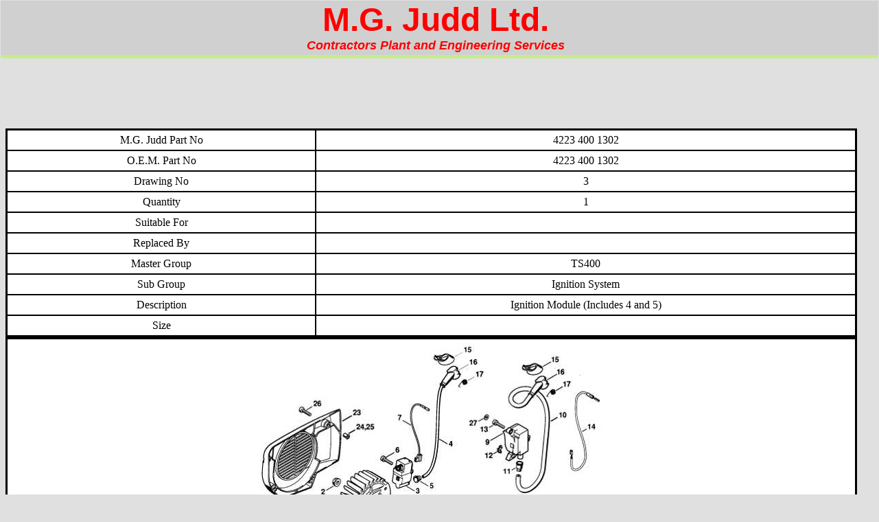

--- FILE ---
content_type: text/html; charset=UTF-8
request_url: https://mgjuddltd.co.uk/display_part.php?PID=471
body_size: 5643
content:
<!DOCTYPE html 
     PUBLIC "-//W3C//DTD XHTML 1.0 Strict//EN"
     "http://www.w3.org/TR/xhtml1/DTD/xhtml1-strict.dtd">
<html xmlns="http://www.w3.org/1999/xhtml" xml:lang="en" lang="en">
<head>
<title>M.G. Judd Ltd Display Results</title>
<meta http-equiv="Content-Type" content="application/xhtml+xml;charset=utf-8"/>
<meta http-equiv="Content-Style-Type" content="text/css"/>
<link rel="stylesheet" media="screen" type="text/css" href="./css/mgj.css" />
<link rel="stylesheet" media="print" type="text/css" href="./css/mgj_print.css" />
<meta name="description" content=""/>
<meta name="language" content="EN"/>
<meta http-equiv="content-language" content="en"/>
<meta name="keywords" content="engineer, parts, part, hire, plant, services, engineering,
consumables, service, consumable"/>
<meta name="copyright" content="M.G. Judd Ltd., 2009 - 2010. All rights Reserved."/>
<meta name="no-email-collection" content="http://www.unspam.com/noemailcollection"/>
<meta name="ROBOTS" content="ALL"/> 
<meta name="referrer" content="origin"/>
<link rel="shortcut icon" href="favicon.ico" type="image/x-icon"/>
</head>
<body>
<!-- Start of StatCounter Code -->
<script type="text/javascript">
var sc_project=5191382;
var sc_invisible=1;
var sc_partition=57;
var sc_click_stat=1;
var sc_security="62bfdaa9";
</script>

<script type="text/javascript"
src="http://www.statcounter.com/counter/counter_xhtml.js"></script><noscript><div
class="statcounter"><a title="iweb hit counter" class="statcounter"
href="http://www.statcounter.com/iweb/"><img class="statcounter"
src="http://c.statcounter.com/5191382/0/62bfdaa9/1/" alt="iweb hit counter"
/></a></div></noscript>
<!-- End of StatCounter Code -->
<div id="Site">
<div id="Heading">

<p class="mgjudd"> M.G. Judd Ltd.</p><p class="slogan"> Contractors Plant and Engineering Services</p>
</div>


<div id="Display"><table class="headed-table" summary="Detail of Ignition Module (Includes 4 and 5)."><! Display Part Table, called by display_part.php >
<tr><td headers="MGJ Part Num">M.G. Judd Part No</td><td>4223 400 1302</td></tr>
<tr><td headers="OEM Part Num">O.E.M. Part No</td><td>4223 400 1302</td></tr>
<tr><td headers="Drawing Number">Drawing No</td><td>3</td></tr>
<tr><td headers="Quantity">Quantity</td><td>1</td></tr>
<tr><td headers="Suitable For">Suitable For</td><td></td></tr>
<tr><td headers="Replaced By">Replaced By</td><td></td></tr>
<tr><td headers="Master Group">Master Group</td><td>TS400</td></tr>
<tr><td headers="Sub Group">Sub Group</td><td>Ignition System</td></tr>
<tr><td headers="Description">Description</td><td>Ignition Module (Includes 4 and 5)</td></tr>
<tr><td headers="Size">Size</td><td></td></tr>
<div id="Display"><table class="headed-table"></tr><tr><td headers="Image of Part" colspan="2"><img src="./img/jpg/TS400E-1.jpg" 
		alt="4223 400 1302 TS400 Ignition System  Ignition Module (Includes 4 and 5) " /></td></tr></table>
<tr>
<table class="headed-table"> 
<td headers="Navigation"><a class ='DS' href='FindIt.php'>Return To Search</a></td>
<td headers="Navigation"><a class ='DS' href='index.php'>Return To Main Page</a></td>
<td headers="Short Cut">Don't forget the 'back' button ;-)</td>
</tr>
</table>
 
<div id="copy"><br /><a href="http://jigsaw.w3.org/css-validator/check/referer"
		title="CSS Validation">
        <img style="border:0;width:88px;height:31px"
            src="./img/jpg/vcss.gif"
            alt="Valid CSS!" />
    </a> &nbsp;&nbsp;&nbsp;&reg;&nbsp; &amp; &trade;&nbsp; All Trademarks are acknowledged &nbsp;&nbsp;&nbsp; &copy; 
M.G. Judd Ltd 2009 - 2024 &nbsp;&nbsp; E&amp;OE &nbsp;&nbsp;&nbsp;<a href="http://validator.w3.org/check?uri=referer"
		title="XHTML Strict Validation">
		<img style="border:0;width:88px;height:31px"
				src="./img/jpg/valid-xhtml10.png"
        		alt="Valid XHTML 1.0 Strict" />
   </a><br /><br /><a class = "N" href="http://www.CynthiaSays.com/org/cynthiatested.htm" 
                 title="Cynthia Tested">
		                <img style="border:0;"
	                        src="./img/jpg/Ctested.gif" 
	                        alt="Cynthia Tested!" height="31" width="88"/>
	</a>&nbsp;&nbsp;&nbsp;&nbsp;&nbsp;&nbsp;&nbsp;&nbsp;&nbsp;<a class = "N" href="http://www.totalvalidator.com/validator/Revalidate?revalidate=true&amp;wai=AAA&amp;checklinks=false"
		title="Total Validater WAI / WCAG Tester">
				<img style="border:0;"
				src="./img/jpg/valid_wcag_aaa.gif" 
				alt="Total Validator AAA tested"/>
	</a>&nbsp;&nbsp;&nbsp;&nbsp;&nbsp;&nbsp;&nbsp;&nbsp;&nbsp;<a class = "N" href="http://www.mariadb.png/" title="Powered by MariaDB">
				<img style="border:0;"
				src="./img/jpg/powered_by_mariadb.png" 
				alt="Powered by MariaDB"/>
	</a>&nbsp;&nbsp;&nbsp;&nbsp;&nbsp;&nbsp;&nbsp;&nbsp;&nbsp;<a class = "N" href="http://www.projecthoneypot.org/?rf=60261"
		title="About Project Honeypot">
				<img style="border:0;width:88px;height:31px"
				src="./img/jpg/project_honey_pot_button.gif" 
				alt="Stop Spam Harvesters, Join Project Honey Pot"/>
	</a> &nbsp;&nbsp;&nbsp;&nbsp;&nbsp;&nbsp;&nbsp;&nbsp;&nbsp;<a class = "N" href="http://www.php.net/" title="Powered by PHP">
				<img style="border:0;"
				src="./img/jpg/powered_by_php.png" 
				alt="Powered by PHP"/>
	</a>&nbsp;&nbsp;&nbsp;&nbsp;&nbsp;&nbsp;&nbsp;&nbsp;&nbsp;<a href="http://www.w3.org/WAI/WCAG1AAA-Conformance"
      title="Explanation of Level Triple-A Conformance">
        <img style="border:0;width:88px;height:31px"
            src="./img/jpg/wcag1AAA.gif"
            alt="Level Triple-A conformance icon, 
          W3C-WAI Web Content Accessibility Guidelines 1.0" />
    </a></div></div>
</div>
</body>
</html>